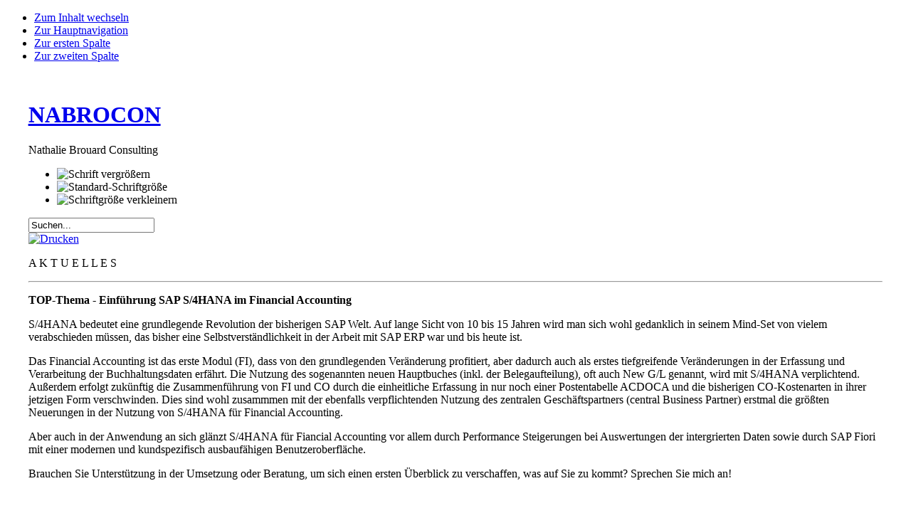

--- FILE ---
content_type: text/html; charset=utf-8
request_url: http://nabrocon.de/
body_size: 4117
content:

<!DOCTYPE html PUBLIC "-//W3C//DTD XHTML 1.0 Transitional//EN" "http://www.w3.org/TR/xhtml1/DTD/xhtml1-transitional.dtd">

<html xmlns="http://www.w3.org/1999/xhtml" xml:lang="de-de" lang="de-de">

<head>
  <meta http-equiv="content-type" content="text/html; charset=utf-8" />
  <meta name="robots" content="index, follow" />
  <meta name="keywords" content="joomla, Joomla" />
  <meta name="description" content="Joomla! - dynamische Portal-Engine und Content-Management-System" />
  <meta name="generator" content="Joomla! 1.5 - Open Source Content Management" />
  <title>Startseite</title>
  <link href="/index.php?format=feed&amp;type=rss" rel="alternate" type="application/rss+xml" title="RSS 2.0" />
  <link href="/index.php?format=feed&amp;type=atom" rel="alternate" type="application/atom+xml" title="Atom 1.0" />
  <link href="/templates/ja_purity/favicon.ico" rel="shortcut icon" type="image/x-icon" />
  <script type="text/javascript" src="/media/system/js/mootools.js"></script>
  <script type="text/javascript" src="/media/system/js/caption.js"></script>


<link rel="stylesheet" href="http://nabrocon.de/templates/system/css/system.css" type="text/css" />
<link rel="stylesheet" href="http://nabrocon.de/templates/system/css/general.css" type="text/css" />
<link rel="stylesheet" href="http://nabrocon.de/templates/ja_purity/css/template.css" type="text/css" />

<script language="javascript" type="text/javascript" src="http://nabrocon.de/templates/ja_purity/js/ja.script.js"></script>

<script language="javascript" type="text/javascript">
var rightCollapseDefault='show';
var excludeModules='38';
</script>
<script language="javascript" type="text/javascript" src="http://nabrocon.de/templates/ja_purity/js/ja.rightcol.js"></script>

<link rel="stylesheet" href="http://nabrocon.de/templates/ja_purity/css/menu.css" type="text/css" />


<link rel="stylesheet" href="http://nabrocon.de/templates/ja_purity/styles/background/lighter/style.css" type="text/css" />
<link rel="stylesheet" href="http://nabrocon.de/templates/ja_purity/styles/elements/black/style.css" type="text/css" />

<!--[if IE 7.0]>
<style type="text/css">
.clearfix {display: inline-block;}
</style>
<![endif]-->

<style type="text/css">
#ja-header,#ja-mainnav,#ja-container,#ja-botsl,#ja-footer {width: 95%;margin: 0 auto;}
#ja-wrapper {min-width: 100%;}
</style>
</head>

<body id="bd" class="fs3 Moz" >
<a name="Top" id="Top"></a>
<ul class="accessibility">
	<li><a href="#ja-content" title="Zum Inhalt wechseln">Zum Inhalt wechseln</a></li>
	<li><a href="#ja-mainnav" title="Zur Hauptnavigation">Zur Hauptnavigation</a></li>
	<li><a href="#ja-col1" title="Zur ersten Spalte">Zur ersten Spalte</a></li>
	<li><a href="#ja-col2" title="Zur zweiten Spalte">Zur zweiten Spalte</a></li>
</ul>

<div id="ja-wrapper">

<!-- BEGIN: HEADER -->
<div id="ja-headerwrap">
	<div id="ja-header" class="clearfix" style="background: url(http://nabrocon.de/templates/ja_purity/images/header/header1.jpg) no-repeat top right;">

	<div class="ja-headermask">&nbsp;</div>

			<h1 class="logo-text">
			<a href="/index.php" title="nabrocon.de"><span>NABROCON</span></a>
		</h1>
		<p class="site-slogan">Nathalie Brouard Consulting</p>
	
			<ul class="ja-usertools-font">
	      <li><img style="cursor: pointer;" title="Schrift vergrößern" src="http://nabrocon.de/templates/ja_purity/images/user-increase.png" alt="Schrift vergrößern" id="ja-tool-increase" onclick="switchFontSize('ja_purity_ja_font','inc'); return false;" /></li>
		  <li><img style="cursor: pointer;" title="Standard-Schriftgröße" src="http://nabrocon.de/templates/ja_purity/images/user-reset.png" alt="Standard-Schriftgröße" id="ja-tool-reset" onclick="switchFontSize('ja_purity_ja_font',3); return false;" /></li>
		  <li><img style="cursor: pointer;" title="Schriftgröße verkleinern" src="http://nabrocon.de/templates/ja_purity/images/user-decrease.png" alt="Schriftgröße verkleinern" id="ja-tool-decrease" onclick="switchFontSize('ja_purity_ja_font','dec'); return false;" /></li>
		</ul>
		<script type="text/javascript">var CurrentFontSize=parseInt('3');</script>
		
			<div id="ja-search">
			<form action="index.php" method="post">
	<div class="search">
		<input name="searchword" id="mod_search_searchword" maxlength="20" alt="Suchen" class="inputbox" type="text" size="20" value="Suchen..."  onblur="if(this.value=='') this.value='Suchen...';" onfocus="if(this.value=='Suchen...') this.value='';" />	</div>
	<input type="hidden" name="task"   value="search" />
	<input type="hidden" name="option" value="com_search" />
	<input type="hidden" name="Itemid" value="1" />
</form>
		</div>
	
	</div>
</div>
<!-- END: HEADER -->

<!-- BEGIN: MAIN NAVIGATION -->
<!-- END: MAIN NAVIGATION -->

<div id="ja-containerwrap-fr">
<div id="ja-containerwrap2">
	<div id="ja-container">
	<div id="ja-container2" class="clearfix">

		<div id="ja-mainbody-fr" class="clearfix">

		<!-- BEGIN: CONTENT -->
		<div id="ja-contentwrap">
		<div id="ja-content">

			

			
			<table class="blog" cellpadding="0" cellspacing="0">
<tr>
	<td valign="top">
					<div>
		
<div class="contentpaneopen">



<div class="article-tools">
<div class="article-meta">



</div>

<div class="buttonheading">
	
		<span>
	<a href="/index.php?view=article&amp;id=50:aktuelles&amp;tmpl=component&amp;print=1&amp;layout=default&amp;page=" title="Drucken" onclick="window.open(this.href,'win2','status=no,toolbar=no,scrollbars=yes,titlebar=no,menubar=no,resizable=yes,width=640,height=480,directories=no,location=no'); return false;" rel="nofollow"><img src="/templates/ja_purity/images/printButton.png" alt="Drucken"  /></a>	</span>
	
	</div>

</div>


<div class="article-content">
<p>A K T U E L L E S</p>
<hr />
<p><strong>TOP-Thema - Einführung SAP S/4HANA im Financial Accounting</strong></p>
<p>S/4HANA bedeutet eine grundlegende Revolution der bisherigen SAP Welt. Auf lange Sicht von 10 bis 15 Jahren wird man sich wohl gedanklich in seinem Mind-Set von vielem verabschieden müssen, das bisher eine Selbstverständlichkeit in der Arbeit mit SAP ERP war und bis heute ist.</p>
<p>Das Financial Accounting ist das erste Modul (FI), dass von den grundlegenden Veränderung profitiert, aber dadurch auch als erstes tiefgreifende Veränderungen in der Erfassung und Verarbeitung der Buchhaltungsdaten erfährt. Die Nutzung des sogenannten neuen Hauptbuches (inkl. der Belegaufteilung), oft auch New G/L genannt, wird mit S/4HANA verplichtend. Außerdem erfolgt zukünftig die Zusammenführung von FI und CO durch die einheitliche Erfassung in nur noch einer Postentabelle ACDOCA und die bisherigen CO-Kostenarten in ihrer jetzigen Form verschwinden. Dies sind wohl zusammmen mit der ebenfalls verpflichtenden Nutzung des zentralen Geschäftspartners (central Business Partner) erstmal die größten Neuerungen in der Nutzung von S/4HANA für Financial Accounting.</p>
<p>Aber auch in der Anwendung an sich glänzt S/4HANA für Fiancial Accounting vor allem durch Performance Steigerungen bei Auswertungen der intergrierten Daten sowie durch SAP Fiori mit einer modernen und kundspezifisch ausbaufähigen Benutzeroberfläche.</p>
<p>Brauchen Sie Unterstützung in der Umsetzung oder Beratung, um sich einen ersten Überblick zu verschaffen, was auf Sie zu kommt? Sprechen Sie mich an!</p>
<p> </p>
<p><strong>Chancen der Digitalisierung begreifen! Ich mache Sie fit für die Zukunft!</strong></p>
<p><strong>Beratungsdienstleistung der NABROCON Unternehmensberatung:</strong></p>
<p>•    Konzentriert sich auf die Verschlankung und medienbruchfreie Automatisierung Ihrer Geschäftsprozesse.<br />•    Immer in enger Zusammenarbeit mit den Leistungsträgern Ihres Unternehmens, die Ihre Unternehmensprozesse am besten kennen.<br />•    Das haben wir schon immer oder noch nie so gemacht?? Beratung mit gesundem Menschenverstand löst Frustrationen durch Verbesserung!<br />•    Template-Design, Prozessanalyse, Soll-Konzeption, Dokumentation<br />•    Prozessintegration inkl. Optimierung, Standardisierung und Automatisierung<br />•    Konzeption und Implementierung – Analyse, Lösungsansätze und notwendige unternehmerische Entscheidungen, Go-Live</p>
<p><img src="/images/stories/etengo_gold-partner-siegel_2014.jpg" border="0" align="right" /></p>
<p> </p>
<p><strong>Nehmen Sie noch heute Kontakt auf und erhalten Sie Ihr individuelles Angebot!</strong></p>
<p> </p>
<p>Kontakt und Ansprechpartner:</p>
<p><strong>Nathaly Brouard<br /> </strong>Diplom Betriebswirtin (FH)</p>
<p><strong>Na</strong>thaly <strong>Bro</strong>uard <strong>Con</strong>sulting<br /> NABROCON Unternehmensberatung<br />Telefon +49 (0) 176 388 165 61<br />Email to info‹at›nabrocon.de</p></div>



</div>

<span class="article_separator">&nbsp;</span>
		</div>
		</td>
</tr>


</table>


			
		</div>
		</div>
		<!-- END: CONTENT -->

				<!-- BEGIN: LEFT COLUMN -->
		<div id="ja-col1">
					<div class="moduletable_menu">
					<h3>Hauptmenü</h3>
					<ul class="menu"><li id="current" class="active item1"><a href="http://nabrocon.de/"><span>Aktuelles</span></a></li><li class="item59"><a href="/index.php?option=com_content&amp;view=article&amp;id=45&amp;Itemid=59"><span>Willkommen bei NABROCON</span></a></li><li class="parent item53"><a href="/index.php?option=com_content&amp;view=article&amp;id=44&amp;Itemid=53"><span>Leistungsspektrum</span></a></li><li class="item57"><a href="/index.php?option=com_content&amp;view=article&amp;id=49&amp;Itemid=57"><span>Impressum</span></a></li></ul>		</div>
	
		</div><br />
		<!-- END: LEFT COLUMN -->
		
		</div>

		
	</div>
	</div>
</div>
</div>


<!-- BEGIN: FOOTER -->
<div id="ja-footerwrap">
<div id="ja-footer" class="clearfix">

	<div id="ja-footnav">
		<ul id="mainlevel-nav"><li><a href="https://www.xing.com/profile/Nathalie_Brouard" target="_blank" class="mainlevel-nav" >Xing Profil</a></li></ul>
	</div>

	<div class="copyright">
		
	</div>

	<div class="ja-cert">
		
    <a href="http://jigsaw.w3.org/css-validator/check/referer" target="_blank" title="Unsere Website hat gültiges CSS." style="text-decoration: none;">
		<img src="http://nabrocon.de/templates/ja_purity/images/but-css.gif" border="none" alt="Unsere Website hat gültiges CSS." />
		</a>
		<a href="http://validator.w3.org/check/referer" target="_blank" title="Unsere Website hat gültiges XHTML 1.0." style="text-decoration: none;">
		<img src="http://nabrocon.de/templates/ja_purity/images/but-xhtml10.gif" border="none" alt="Unsere Website hat gültiges XHTML 1.0." />
		</a>
	</div>

	<br />
</div>
</div>
<!-- END: FOOTER -->

</div>



</body>

</html>
